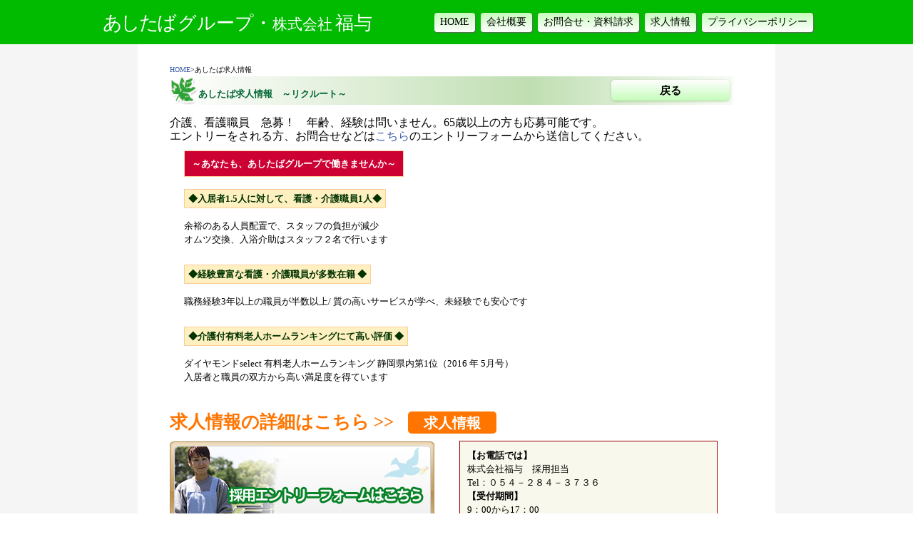

--- FILE ---
content_type: text/html
request_url: https://ssl-pro.net/~ashitaba/job/
body_size: 3188
content:
<!doctype html>
<html>
<head>
<meta charset="UTF-8">
<link rel="shortcut icon" href="../favicon.ico" >
<meta name="keywords" content="有料老人ホーム,あしたば,ナーシング,老人,介護,在宅介護,静岡県,駿河区,ホーム,老人ホーム,入居,相談,家,資料請求,１号館,２号館,３号館,施設,体験,館,医療,老後,介護付有料老人ホーム,有料老人ホーム 静岡,有料老人ホーム 求人,有料老人ホーム 紹介,老人福祉法,老人福祉法,老人福祉施設,特別養護老人ホーム,介護保険法,静岡">
<title>ナーシングホームあしたば　-あしたば求人情報-</title>
<link href="../css/style.css" rel="stylesheet" type="text/css">
<link href="../css/2culmn.css" rel="stylesheet" type="text/css">
<link href="../css/title.css" rel="stylesheet" type="text/css">
<link href="css/entry.css" rel="stylesheet" type="text/css">
<link href="../common/css/layout.css" rel="stylesheet" type="text/css">
  
<script type="text/javascript" src="../common/js/jquery-1.11.3.min.js"></script>
<script type="text/javascript" src="../common/js/scripts.js"></script>
<script type="text/javascript">
function MM_swapImgRestore() { //v3.0
  var i,x,a=document.MM_sr; for(i=0;a&&i<a.length&&(x=a[i])&&x.oSrc;i++) x.src=x.oSrc;
}
function MM_preloadImages() { //v3.0
  var d=document; if(d.images){ if(!d.MM_p) d.MM_p=new Array();
    var i,j=d.MM_p.length,a=MM_preloadImages.arguments; for(i=0; i<a.length; i++)
    if (a[i].indexOf("#")!=0){ d.MM_p[j]=new Image; d.MM_p[j++].src=a[i];}}
}

function MM_findObj(n, d) { //v4.01
  var p,i,x;  if(!d) d=document; if((p=n.indexOf("?"))>0&&parent.frames.length) {
    d=parent.frames[n.substring(p+1)].document; n=n.substring(0,p);}
  if(!(x=d[n])&&d.all) x=d.all[n]; for (i=0;!x&&i<d.forms.length;i++) x=d.forms[i][n];
  for(i=0;!x&&d.layers&&i<d.layers.length;i++) x=MM_findObj(n,d.layers[i].document);
  if(!x && d.getElementById) x=d.getElementById(n); return x;
}

function MM_swapImage() { //v3.0
  var i,j=0,x,a=MM_swapImage.arguments; document.MM_sr=new Array; for(i=0;i<(a.length-2);i+=3)
   if ((x=MM_findObj(a[i]))!=null){document.MM_sr[j++]=x; if(!x.oSrc) x.oSrc=x.src; x.src=a[i+2];}
}
</script>
</head>
<body onLoad="MM_preloadImages('images/recruit_on.jpg')">
<!-- メイン -->
<header> 
  <!----><!-- #BeginLibraryItem "/Library/c_header.lbi" --><div class="area_header">
      <div class="block_header">
        <p><span class="aozora">あしたば</span><span class="kmaru">グループ・<span class="kabushi">株式会社</span>福与</span></p>
          <ul>
            <li class="home"><a href="http://www.nh-ashitaba.co.jp/">HOME</a></li>
            <li><a href="http://www.nh-ashitaba.co.jp/guide/index.html">会社概要</a></li>
            <li><a href="https://ssl-pro.net/~ashitaba/form/">お問合せ・資料請求</a></li>
            <li><a href="index.html">求人情報</a></li>
            <li><a href="http://www.nh-ashitaba.co.jp/privacy/index.html">プライバシーポリシー</a></li>
          </ul>
      </div>
      <!-- /block_header -->
    </div>
    <!-- /area_header --><!-- #EndLibraryItem --><!----> 
</header>
<div id="main">
  <div id="container">
    <div id="box">
      <div id="contents2">
        <div class="contents"> 
          <!--*ここから本文記入*--> 
          <span class="pankuzu"><a href="http://www.nh-ashitaba.co.jp/">HOME</a>&gt;あしたば求人情報</span>
          <div id="title2">あしたば求人情報　～リクルート～
            <div class="btn_price">
              <a href="http://www.nh-ashitaba.co.jp/">戻る</a>
            </div>
          </div>
          <h3>介護、看護職員　急募！　年齢、経験は問いません。65歳以上の方も応募可能です。<br>
            エントリーをされる方、お問合せなどは<a href="entry.html">こちら</a>のエントリーフォームから送信してください。</h3>
          <p class="box750"><span class="title_topick2">～あなたも、あしたばグループで働きませんか～ </span><br>
          </p>
          <p class="box750"><span class="title_topick3">◆入居者1.5人に対して、看護・介護職員1人◆ </span><br>
            <br>
            余裕のある人員配置で、スタッフの負担が減少<br>
            オムツ交換、入浴介助はスタッフ２名で行います</p>
          <p class="box750"><span class="title_topick3">◆経験豊富な看護・介護職員が多数在籍 ◆</span><br>
            <br>
            職務経験3年以上の職員が半数以上/
            質の高いサービスが学べ、未経験でも安心です</p>
          <p class="box750"><span class="title_topick3">◆介護付有料老人ホームランキングにて高い評価 ◆</span><br>
            <br>
            ダイヤモンドselect 有料老人ホームランキング 静岡県内第1位（2016
            年 5月号）<br>
            入居者と職員の双方から高い満足度を得ています</p><br>

          <dl class="syousai">
            <dh>求人情報の詳細はこちら >></dh>
            <dd>求人情報<a href="https://job-gear.net/ashitabagroup/" target="_blank"></a></dd>
          </dl>
          <table width="100%" border="0" cellspacing="0" cellpadding="0">
            <tr>
              <td><a href="entry.html" onMouseOut="MM_swapImgRestore()" onMouseOver="MM_swapImage('Image57','','images/recruit_on.jpg',1)"><img src="images/recruit_off.jpg" alt="採用エントリーフォームはこちら" name="Image57" width="371" height="142" border="0" id="Image57"></a></td>
              <td>
                <div id="title4"><strong>【お電話では】</strong><br>
                  株式会社福与　採用担当<br>
                  Tel：０５４－２８４－３７３６<br>
                  <strong>【受付期間】</strong><br>
                  9：00から17：00</div>
              </td>
            </tr>
          </table>
          
          <!--*本文ココまで*--> 
        </div>
      </div>
      <!--*コンテンツ終り*--> 
      <!--*サイドバー終り*--> 
      <!--*フッター終り*--> 
    </div>
    <!--*box終り*--> 
  </div>
  <!--*コンテナー終り*--> 
  <!-- コンテンツ終わり --> 
</div>
<footer> 
  <!----><!-- #BeginLibraryItem "/Library/c_footer.lbi" -->
    <div class="area_footer">
      <div class="block_footer">
        <p><span class="aozora">あしたば</span><span class="kmaru">グループ・<span class="kabushi">株式会社</span>福与</span></p>
        <div class="box_tel"><a href="tel:0542843736">054-284-3736<span>（法人代表）</span></a></div>
      </div>
      <!-- /block_footer -->
    </div>
    <!-- /area_footer -->
    <div id="page_top"><a href="#wrapper"><img src="../common/images/pagetop.png" width="80" height="80" alt="ページの先頭へ"></a></div>

    <div class="menu-btn" id="js__btn">
      <p data-txt-menu="MENU" data-txt-close="CLOSE"> <a class="menu-trigger" href="#"> <span></span> <span></span> <span></span> </a> </p>
    </div>
    <!-- /hamburger button --->
    
    <nav class="menu" id="js__nav">
      <ul>
        <li class="home"><a href="http://www.nh-ashitaba.co.jp/">HOME</a></li>
        <li><a href="http://www.nh-ashitaba.co.jp/guide/index.html">会社概要</a></li>
        <li><a href="https://ssl-pro.net/~ashitaba/form/">お問合せ・資料請求</a></li>
        <li><a href="index.html">求人情報</a></li>
        <li><a href="http://www.nh-ashitaba.co.jp/privacy/index.html">プライバシーポリシー</a></li>
      </ul>
    </nav>
    <!-- /modal menu -->
    <!-- #EndLibraryItem --><!----> 
</footer>
<!-- メイン終わり -->
</body>
</html>


--- FILE ---
content_type: text/css
request_url: https://ssl-pro.net/~ashitaba/css/style.css
body_size: 9923
content:
@charset "UTF-8";
/* mixin
*********************************************************************/
/* media query */
/*---------- ページ全体の指定 ----------*/
/*---------- メイン ----------*/
#main {
  padding: 0px;
  background-color: #f6f5f5;
  margin-top: 0px;
  margin-right: auto;
  margin-left: auto; }

/*---------- ヘッダー ----------*/
#areaSummary {
  text-align: left;
  border-top-style: 0;
  border-right-style: 0;
  border-bottom-style: 0;
  border-left-style: 0;
  border-top-width: 0px;
  border-right-width: 0px;
  border-bottom-width: 0px;
  border-left-width: 0px;
  margin: 0px; }

#header {
  margin: 0;
  background-color: #999999; }

#header-inner {
  margin: 0;
  padding: 0;
  width: 894px;
  height: 50px;
  font-family: Verdana;
  font-family: Verdana;
  background-repeat: no-repeat;
  background-color: #f6f5f5; }

/*---------- コンテンツ ----------*/
#container {
  margin: 0px;
  padding: 10px;
  width: 900px;
  background-color: #FFFFFF; }
  @media all and (max-width: 768px) {
    #container {
      width: 100%;
      box-sizing: border-box; } }

/*---------- メインコンテンツ ----------*/
#contents {
  margin: 0;
  padding: 5px 15px 0 0px;
  background-color: #FFFFFF;
  font-size: 1em;
  line-height: 1.5em; }

#contents2 {
  margin: 0;
  background-color: #FFFFFF;
  font-size: 1em;
  line-height: 1.5em;
  padding: 5px 25px 25px 25px; }
  @media all and (max-width: 768px) {
    #contents2 {
      padding: 15px 15px 15px 15px; } }

#contents h1 {
  line-height: 110%;
  font-size: 100%;
  color: #487946;
  background-color: #ffffff;
  background-image: url(../shard/title.jpg);
  padding-top: 15px;
  padding-right: 0;
  padding-bottom: 10px;
  padding-left: 80px;
  margin-top: 0;
  margin-right: 0;
  margin-bottom: 10;
  margin-left: 0;
  height: 40px;
  background-repeat: no-repeat; }

#contents h2 {
  line-height: 110%;
  font-size: 100%;
  color: #FFFFFF;
  background-color: #CC6600;
  margin: 10px;
  height: auto;
  width: 150px;
  padding: 10px;
  text-align: center; }

#contents h3 {
  line-height: 110%;
  font-size: 100%;
  color: #333333;
  background-color: #ffffff;
  border-left-width: 6px;
  border-left-style: solid;
  border-left-color: #A7A875;
  border-bottom-width: 1px;
  border-bottom-style: dotted;
  border-bottom-color: #CCCCCC;
  margin-right: 0;
  margin-left: 0;
  padding-top: 8px;
  padding-right: 0;
  padding-bottom: 8px;
  padding-left: 6px;
  margin-top: 10px;
  margin-bottom: 10px; }

/*---------- コンテンツ内photo ----------*/
#contents photo {
  margin: 0px;
  padding: 10px;
  width: 830px;
  background-color: #f6f5f5;
  float: left; }

/*---------- フッター ----------*/
#footer {
  clear: both;
  margin: 0;
  text-align: center;
  font-size: 1.0em;
  color: #FFFFFF;
  background-image: url(../shard/fooder.jpg);
  background-repeat: repeat-x;
  padding-top: 2px;
  padding-right: 0;
  padding-bottom: 6px;
  padding-left: 0px;
  width: 894px; }

/*---------- フッター2カラム用 ----------*/
#footer_menu {
  clear: both;
  margin: 0;
  color: #FFFFFF;
  width: 894px;
  padding: 0px;
  height: 26px;
  background-image: url(../shard/bg_2.gif);
  background-repeat: repeat; }

/*---------- フッター1カラム用 ----------*/
#footer_menu2 {
  clear: both;
  margin: 0 auto;
  color: #FFFFFF;
  width: 894px;
  padding: 0px;
  height: 26px;
  background-color: #FFFFFF; }

#footer h1 {
  margin: 0;
  text-align: right;
  padding: 2px 8px 0 0;
  font-size: 10px;
  color: #666; }

#footer h1 a {
  color: #666;
  font-size: 10px; }

#footer h1 a:hover {
  color: #666; }

#footer a {
  color: #004080;
  font-size: 10px; }

#footer a:hover {
  color: #004080; }

/*---------- テーブル ----------*/
#table {
  FONT-SIZE: 10pt;
  WIDTH: 750px;
  COLOR: #333;
  margin: 10px;
  border-top-width: thin;
  border-right-width: thin;
  border-bottom-width: thin;
  border-left-width: thin;
  border-top-style: solid;
  border-right-style: solid;
  border-bottom-style: solid;
  border-left-style: solid; }

#table TD.title {
  VERTICAL-ALIGN: top;
  WIDTH: 166px;
  background-color: #E6F1F2;
  padding: 10px;
  border-bottom-width: 1px;
  border-bottom-style: solid;
  border-bottom-color: #D5D1D0;
  font-size: 1em; }

#table TD.contents {
  VERTICAL-ALIGN: top;
  WIDTH: 550px;
  font-size: 1em;
  background-color: #FFFFFF;
  padding: 10px;
  border-bottom-width: 1px;
  border-bottom-style: solid;
  border-bottom-color: #D5D1D0; }

.border2 {
  BORDER-RIGHT: #000000 1px solid;
  BORDER-BOTTOM: #000000 1px solid;
  BACKGROUND-COLOR: #E4F2DB; }

.border2_wid {
  BORDER-RIGHT: #000000 1px solid;
  BORDER-BOTTOM: #000000 1px solid;
  BACKGROUND-COLOR: #F2E8D0;
  text-align: center; }

.border3 {
  BORDER-RIGHT: #000000 1px solid;
  BORDER-BOTTOM: #000000 1px solid;
  background-color: #F9ECC6; }

.border3_wid {
  BORDER-RIGHT: #000000 1px solid;
  BORDER-BOTTOM: #000000 1px solid;
  text-align: center; }

.border4 {
  BACKGROUND-COLOR: #E3E3E3; }

.border5 {
  BACKGROUND-COLOR: #FFFFFF; }

.border6 {
  BACKGROUND-COLOR: #F7F3F0; }

.yellow {
  BACKGROUND-COLOR: #F9F9E6;
  border-bottom-width: thin;
  border-bottom-style: solid;
  border-bottom-color: #DFD9B9;
  text-align: center; }

/*---------- li ----------

/*---------- グローバルナビ ----------*/
#globalNav {
  color: #cccccc;
  font-size: 100%;
  margin: 10px;
  padding-top: 10px;
  padding-right: 0px;
  padding-bottom: 0px;
  padding-left: 10px;
  background-repeat: no-repeat;
  height: 26px;
  background-color: #ECEFF0;
  border-bottom-width: 1px;
  border-bottom-style: solid;
  border-bottom-color: #CCCCCC; }

#globalNav img {
  display: block; }

#globalNav a {
  font-size: 90%;
  padding: 0 4px 0 0; }

/*----------ぱんくず----------*/
.pankuzu {
  font-size: 10px;
  margin-top: 10px;
  margin-right: 10px;
  margin-bottom: 10px;
  margin-left: 0px;
  padding-top: 10px;
  padding-right: 0px;
  padding-bottom: 10px;
  padding-left: 0px; }
  @media all and (max-width: 768px) {
    .pankuzu {
      display: none; } }

/*---------- 左サイドメニュー下のテーブル ----------*/
.sidemenu {
  margin: 10px;
  height: auto;
  width: 369px; }

/*会社概要*/
.txtphoto2 {
  width: 800px;
  padding-bottom: 10px; }

.leftTxt2 {
  width: 530px;
  float: left;
  background-color: #F5F4EF;
  padding-top: 5px;
  padding-right: 5px;
  padding-bottom: 5px;
  padding-left: 5px;
  margin-left: 15px; }

.leftTxt5 {
  width: 400px;
  float: left;
  background-color: #F7F8F9;
  padding-top: 5px;
  padding-right: 5px;
  padding-bottom: 5px;
  padding-left: 5px;
  border: 1px dotted #999999;
  margin-left: 20px;
  background-image: url(../spa/images/bg.jpg);
  background-repeat: no-repeat; }

/*1号館写真ページ*/
.no1_back {
  background-image: url(../facilite/images/no1_main.jpg);
  background-repeat: no-repeat;
  height: 268px;
  width: 620px;
  margin-bottom: 10px; }

/*2号館写真ページ*/
.no2_back {
  background-image: url(../facilite/images/images/no2_main_01.jpg);
  background-repeat: no-repeat;
  height: 268px;
  width: 620px;
  margin-bottom: 10px; }

/*3号館写真ページ*/
.no3_back {
  background-image: url(../facilite/images/no3_main.jpg);
  background-repeat: no-repeat;
  height: 268px;
  width: 620px;
  margin-bottom: 10px; }

.jym_back {
  background-image: url(../jym/images/main.jpg);
  background-repeat: no-repeat;
  height: 268px;
  width: 620px;
  margin-bottom: 10px; }

.tabletest {
  color: #9E9989;
  text-indent: 0px;
  padding: 5px;
  width: 263px; }

/*.3sidemenu {
	height: auto;
	width: 345px;
	margin-top: 10px;
	margin-right: 10px;
	margin-bottom: 10px;
	margin-left: 200px;
}*/
/*在宅サービスページ*/
.homecare_back {
  background-image: url(../homecare/images/main_catch.jpg);
  background-repeat: no-repeat;
  height: 200px;
  width: 600px;
  margin-bottom: 10px; }

/*ＴＯＰページ*/
.box4 {
  DISPLAY: block;
  FONT-SIZE: 12px;
  FLOAT: left;
  WIDTH: 179px;
  COLOR: #666;
  LINE-HEIGHT: 1.2em;
  BACKGROUND-REPEAT: no-repeat;
  margin-top: 0px;
  margin-right: 5px;
  margin-bottom: 10px;
  margin-left: 5px;
  background-image: url(../top/images/top_bg.jpg);
  padding-top: 150px;
  padding-right: 10px;
  padding-bottom: 10px;
  padding-left: 10px;
  height: 70px; }

.box5 {
  DISPLAY: block;
  FONT-SIZE: 12px;
  FLOAT: left;
  WIDTH: 179px;
  COLOR: #666;
  LINE-HEIGHT: 1.2em;
  BACKGROUND-REPEAT: no-repeat;
  margin-top: 0px;
  margin-right: 5px;
  margin-bottom: 10px;
  margin-left: 5px;
  background-image: url(../top/images/top_bg2.jpg);
  padding-top: 150px;
  padding-right: 10px;
  padding-bottom: 10px;
  padding-left: 10px;
  height: 70px; }

.box6 {
  DISPLAY: block;
  FONT-SIZE: 12px;
  FLOAT: left;
  WIDTH: 179px;
  COLOR: #666;
  LINE-HEIGHT: 1.2em;
  BACKGROUND-REPEAT: no-repeat;
  margin-top: 0px;
  margin-right: 5px;
  margin-bottom: 10px;
  margin-left: 5px;
  background-image: url(../top/images/top_bg3.jpg);
  padding-top: 150px;
  padding-right: 10px;
  padding-bottom: 10px;
  padding-left: 10px;
  height: 70px; }

.box7 {
  DISPLAY: block;
  FONT-SIZE: 12px;
  FLOAT: left;
  WIDTH: 179px;
  COLOR: #666;
  LINE-HEIGHT: 1.2em;
  BACKGROUND-REPEAT: no-repeat;
  margin-top: 0px;
  margin-right: 5px;
  margin-bottom: 10px;
  margin-left: 5px;
  background-image: url(../top/images/top_bg3.jpg);
  padding-top: 150px;
  padding-right: 10px;
  padding-bottom: 10px;
  padding-left: 10px;
  height: 70px; }

.boxpad10_news {
  font-size: 1em;
  padding-top: 5px;
  padding-right: 0px;
  padding-bottom: 0px;
  padding-left: 0px;
  border-bottom-style: dotted;
  border-bottom-color: #688F97;
  border-bottom-width: 1px;
  margin: 5px; }

.syo {
  padding: 0px;
  float: right;
  width: auto;
  margin-top: 0px;
  margin-right: 8px;
  margin-bottom: 0px;
  margin-left: 0px; }

.maintitle {
  margin: 2px;
  padding: 2px;
  border: 1px dotted #FFCC66;
  font-size: 11px; }


--- FILE ---
content_type: text/css
request_url: https://ssl-pro.net/~ashitaba/css/2culmn.css
body_size: 2801
content:
@charset "UTF-8";
/* mixin
*********************************************************************/
/* media query */
/*---------------------------------ページ全体の横幅*/
#container {
  text-align: left;
  margin: 0px auto 0px auto;
  padding: 0px 0px 0px 0px;
  max-width: 894px;
  background-color: #f0f0ed; }

/*---------------------------------ヘッダー部分*/
#header {
  margin: 0px 0px 0px 0px;
  padding: 10px 10px 10px 10px; }

#header p {
  margin: 0px 0px 0px 0px;
  padding: 0px 0px 1em 20px; }

/*---------------------------------コンテンツ部分とサイドバー部分を囲む*/
#box {
  margin: 0px 0px 0px 0px;
  padding: 0px 0px 0px 0px;
  width: 100%;
  background-color: f0f0ed; }

/*---------------------------------コンテンツ部分*/
#contents {
  width: 654px;
  float: right;
  margin: 0px 0px 0px 0px;
  padding: 0px 0px 0px 0px; }

/*---------------------------------サイドバー部分*/
#sidebar {
  width: 230px;
  float: left;
  margin: 0px;
  padding: 0px;
  background-color: f0f0ed; }

/*---------------------------------記事部分*/
.contents {
  padding: 20px 20px 20px 20px; }

/*---------------------------------サイドバーの中枠部分*/
.sidebar {
  margin-top: 10px;
  margin-right: 10px;
  margin-bottom: 0px;
  margin-left: 10px; }

/*サイドバー内のタイトル*/
.sidebar-title {
  text-align: center;
  margin: 0px 0px 0px 0px;
  padding: 5px 0px 5px 0px;
  background-color: #688F97;
  color: white; }

/*サイドバー内のMENU*/
.sidebar .menu {
  margin: 0px 0px 20px 0px;
  padding: 0px 0px 0px 0px;
  list-style-type: none; }

.sidebar .menu li {
  margin: 0px;
  padding: 5px; }

/*サイドバー内の通常ul*/
.sidebar ul {
  margin: 0px 0px 0px 0px;
  padding: 0px 0px 0px 0px;
  list-style-type: none; }

.sidebar ul li {
  margin: 0px 0px 0px 0px;
  padding: 5px 5px 5px 5px; }

/*サイドバー内のp*/
.sidebar p {
  margin: 0px 0px 0px 0px;
  padding: 0px 0px 0px 0px;
  line-height: 1.5; }

/*---------------------------------見出し部分*/
/*ページタイトル*/
h1 {
  font-size: 150%;
  margin: 0px 0px 0px 0px;
  padding: 10px 0px 10px 20px; }

h2 {
  font-size: 120%;
  margin: 0px 0px 0px 0px;
  padding: 0px 0px 10px 0px; }

h3 {
  font-size: 120%;
  margin-top: 0px;
  margin-right: 0px;
  margin-bottom: 0px;
  margin-left: 15px;
  padding-top: 0px;
  padding-right: 0px;
  padding-bottom: 10px;
  padding-left: 0px; }

/*---------------------------------コンテンツ内のp部分*/
/*---------------------------------当サイトへのリンク部分*/
#footer #csslink {
  text-align: right;
  font-size: 10px;
  margin: 0;
  padding-right: 1em;
  font-weight: normal; }

#footer #csslink a {
  text-decoration: underline;
  color: #000000;
  background-color: transparent; }


--- FILE ---
content_type: text/css
request_url: https://ssl-pro.net/~ashitaba/css/title.css
body_size: 3604
content:
@charset "UTF-8";
/* mixin
*********************************************************************/
/* media query */
/*---------- 個人情報タイトル ----------*/
#title {
  padding: 0px;
  width: 100%;
  background-color: #f6f5f5;
  margin-top: 0px;
  margin-right: 0px;
  margin-bottom: 10px;
  margin-left: 0px;
  border-bottom-width: 7px;
  border-bottom-style: solid;
  border-bottom-color: #e6e6e6;
  color: #006633;
  font-weight: bold; }

#title2 {
  width: 750px;
  margin: 0px;
  color: #006633;
  background-image: url(../shard/title2.jpg);
  background-repeat: no-repeat;
  height: 40px;
  font-weight: bold;
  padding: 15px 0 0 40px;
  position: relative; }
  #title2 .btn_price {
    position: absolute;
    width: auto;
    height: auto;
    top: 5px;
    right: 5px; }
    #title2 .btn_price a {
      display: block;
      text-align: center;
      line-height: 1em;
      width: 166px;
      height: auto;
      padding: 8px 0 6px;
      margin: 0 auto;
      font-size: 116%;
      font-weight: 700;
      color: #000;
      border-radius: 5px;
      background-image: -webkit-linear-gradient(90deg, #c6fcbb 0%, #ffffff 100%);
      background-image: -moz-linear-gradient(90deg, #c6fcbb 0%, #ffffff 100%);
      background-image: -o-linear-gradient(90deg, #c6fcbb 0%, #ffffff 100%);
      background-image: linear-gradient(0deg, #c6fcbb 0%, #ffffff 100%);
      box-shadow: 0px 1px 3px 0px rgba(59, 117, 13, 0.35); }
      #title2 .btn_price a:hover {
        text-decoration: none;
        background: -webkit-gradient(linear, left top, left bottom, color-stop(1, #FFF), color-stop(0, #ffcc99));
        background: -webkit-linear-gradient(#ffcc99, #FFF);
        background: -moz-linear-gradient(#ffcc99, #FFF);
        background: -o-linear-gradient(#ffcc99, #FFF);
        background: -ms-linear-gradient(#ffcc99, #FFF);
        background: linear-gradient(#ffcc99, #FFF); }
  @media all and (max-width: 768px) {
    #title2 {
      width: 100%;
      box-sizing: border-box;
      margin: 0 10px; } }

/*---------- サイトマップ ----------*/
.moji_title {
  color: #006600;
  font-weight: bold; }

/*---------- 個人情報 ----------*/
#title3 {
  width: 250px;
  background-repeat: no-repeat;
  margin: 0px;
  border: 1px dotted #993366;
  background-color: #FFFFFF;
  padding: 10px; }

/*---------- リクルート ----------*/
#title4 {
  width: 340px;
  background-repeat: no-repeat;
  margin: 0px;
  border: 1px solid #990000;
  background-color: #F9F8EC;
  padding: 10px; }

/*---------- 料金表各タイトルと説明枠 ----------*/
h4.uandd {
  /*タイトルの設定*/
  font-size: 1.0em;
  /*文字サイズ*/
  font-family: monospace;
  /*下線の色*/
  margin-top: 1.5em;
  margin-right: 0px;
  margin-bottom: 0.7em;
  margin-left: 5px; }

h4.uandd span.up {
  /*上がる文字*/
  color: #FFFFFF;
  /*文字色*/
  background-color: #CC6600;
  margin-top: 10;
  margin-right: 0px;
  margin-bottom: 10;
  margin-left: 0;
  font-size: 1.0em;
  padding: 10px; }

h4.uandd span.down {
  /*下がる文字*/
  color: #212125;
  /*文字色*/
  background-color: #FFFFFF;
  /*背景色*/
  padding: 0.2em 0.2em 0.1em 0.2em;
  margin: 0 2px 0 0;
  border: solid 1px #414146;
  /*背景色と同じに*/
  position: relative;
  top: 0.3em;
  /*下がる程度*/
  z-index: 1; }

div.tit12 {
  /*文章枠*/
  border: 1px solid #DED1BA;
  /*枠色*/
  margin-top: -10px;
  margin-right: 0px;
  margin-bottom: 1em;
  margin-left: 0px;
  padding-top: 15px;
  padding-right: 0.4em;
  padding-bottom: 0.6em;
  padding-left: 0.4em;
  background-color: #F5F4EF; }


--- FILE ---
content_type: text/css
request_url: https://ssl-pro.net/~ashitaba/job/css/entry.css
body_size: 3915
content:
/* mixin
*********************************************************************/
/* media query */
#main .entryh2 {
  MARGIN-BOTTOM: 10px;
  TEXT-ALIGN: left; }

#main .information {
  BORDER-RIGHT: #999999 1px solid;
  BORDER-TOP: #999999 1px solid;
  PADDING-LEFT: 12px;
  MARGIN-BOTTOM: 12px;
  PADDING-BOTTOM: 12px;
  BORDER-LEFT: #006699 5px solid;
  WIDTH: 500px;
  PADDING-TOP: 12px;
  BORDER-BOTTOM: #999999 1px solid; }

#main .txt-info {
  MARGIN-BOTTOM: 12px; }

#main .link-btn {
  MARGIN-TOP: -10px;
  MARGIN-LEFT: 380px; }

#main .waku-blue {
  PADDING-LEFT: 12px;
  PADDING-BOTTOM: 4px;
  WIDTH: 80px;
  PADDING-TOP: 2px;
  BORDER-BOTTOM: #ffffff 2px solid;
  BACKGROUND-COLOR: #e8ecef; }

#main .waku-white {
  PADDING-LEFT: 12px;
  MARGIN-BOTTOM: 2px;
  PADDING-BOTTOM: 2px;
  WIDTH: 420px;
  PADDING-TOP: 2px;
  BORDER-BOTTOM: #eff0ee 2px solid;
  BACKGROUND-COLOR: #ffffff; }

#main .entry-blue {
  PADDING-LEFT: 12px;
  PADDING-BOTTOM: 4px;
  WIDTH: 220px;
  PADDING-TOP: 2px;
  BORDER-BOTTOM: #ffffff 2px solid;
  BACKGROUND-COLOR: #E6F1F2; }

#main .entry-blue2 {
  PADDING-LEFT: 12px;
  PADDING-BOTTOM: 4px;
  WIDTH: auto;
  PADDING-TOP: 2px;
  BORDER-BOTTOM: #ffffff 2px solid;
  BACKGROUND-COLOR: #E6F1F2; }

#main .entry-blue3 {
  PADDING-LEFT: 12px;
  PADDING-BOTTOM: 4px;
  WIDTH: 70px;
  PADDING-TOP: 2px;
  BORDER-BOTTOM: #ffffff 2px solid;
  BACKGROUND-COLOR: #E6F1F2; }

#main .entry-white {
  PADDING-LEFT: 12px;
  MARGIN-BOTTOM: 2px;
  PADDING-BOTTOM: 2px;
  WIDTH: 450px;
  PADDING-TOP: 2px;
  BORDER-BOTTOM: #eff0ee 2px solid;
  BACKGROUND-COLOR: #ffffff; }

#main .entry-white2 {
  PADDING-LEFT: 12px;
  MARGIN-BOTTOM: 2px;
  PADDING-BOTTOM: 2px;
  WIDTH: 450px;
  PADDING-TOP: 2px;
  BACKGROUND-COLOR: #ffffff; }

#main .taigu {
  PADDING-LEFT: 12px;
  BORDER-LEFT: #666666 1px solid; }

#copy {
  MARGIN-TOP: 15px;
  FONT-SIZE: 10px;
  MARGIN-BOTTOM: 15px;
  TEXT-ALIGN: center; }

#side {
  FLOAT: left;
  OVERFLOW: hidden;
  WIDTH: 155px;
  BACKGROUND-COLOR: #eff0ee; }

#side .bnr {
  MARGIN-BOTTOM: 15px; }

#side .telinfo {
  MARGIN-TOP: 25px;
  MARGIN-BOTTOM: 15px;
  TEXT-ALIGN: center; }

.title_topick {
  color: #000000;
  border-bottom-width: 1px;
  border-bottom-style: solid;
  border-top-width: 1px;
  border-right-width: 1px;
  border-left-width: 1px;
  border-top-style: solid;
  border-right-style: solid;
  border-left-style: solid;
  border-top-color: #999999;
  padding: 5px;
  margin-top: 5px;
  margin-right: 5px;
  margin-bottom: 5px;
  margin-left: 0px;
  background-color: #F4F3E3;
  font-weight: bold; }

.title_topick2 {
  color: #FFFFFF;
  padding: 10px;
  margin-top: 10px;
  margin-right: 5px;
  margin-bottom: 5px;
  margin-left: 0px;
  background-color: #CC0033;
  font-weight: bold;
  border: 1px solid #FFCC99; }

.title_topick3 {
  color: #003300;
  padding: 5px;
  margin-top: 5px;
  margin-right: 5px;
  margin-bottom: 5px;
  margin-left: 0px;
  background-color: #FFF0C1;
  font-weight: bold;
  border: 1px solid #FFCC99;
  width: 400px;
  height: auto; }

.box750 {
  margin: 10px;
  padding: 10px;
  width: 700px; }

dl.syousai {
  border-radius: 15px;
  display: -webkit-box;
  display: -moz-box;
  display: -ms-flexbox;
  display: -webkit-flex;
  display: -moz-flex;
  display: flex;
  flex-wrap: nowrap;
  margin: 0 auto 10px; }

dl.syousai dh {
  color: #ff7500;
  font-weight: 900;
  font-size: 25px;
  line-height: 1.2em; }

dl.syousai dd {
  font-size: 20px;
  font-weight: 900;
  margin-left: 20px;
  padding: 5px 20px 3px 20px;
  position: relative;
  color: #FFFFFF;
  border-radius: 5px;
  background-color: #ff7500;
  border: 2px solid #ff7500; }

dl.syousai dd:hover {
  background-color: #fff;
  color: #ff7500; }

dl.syousai dd a {
  width: 100%;
  height: 100%;
  position: absolute;
  left: 0px;
  top: 0px; }

dl.syousai dd img {
  padding: 10px 0 0; }

dl.syousai dd a {
  color: #333;
  text-decoration: underline; }


--- FILE ---
content_type: text/css
request_url: https://ssl-pro.net/~ashitaba/common/css/layout.css
body_size: 17934
content:
@charset "UTF-8";
/* SCSS Document **/
/* mixin
*********************************************************************/
/* media query */
/* reset
**********************************************************************/
/* 
html5doctor.com Reset Stylesheet
v1.6.1
Last Updated: 2010-09-17
Author: Richard Clark - http://richclarkdesign.com 
Twitter: @rich_clark
*/
html {
  font-size: 62.5%; }

html, body, div, span, object, iframe,
h1, h2, h3, h4, h5, h6, p, blockquote, pre,
abbr, address, cite, code,
del, dfn, em, img, ins, kbd, q, samp,
small, strong, sub, sup, var,
b, i,
dl, dt, dd, ol, ul, li,
fieldset, form, label, legend,
table, caption, tbody, tfoot, thead, tr, th, td,
article, aside, canvas, details, figcaption, figure,
footer, header, hgroup, menu, nav, section, summary,
time, mark, audio, video {
  margin: 0;
  padding: 0;
  border: 0;
  outline: 0;
  vertical-align: baseline;
  background: transparent; }

body {
  color: #000;
  font-size: 1.3rem;
  line-height: 1em;
  font-weight: 400; }

h1, h2, h3, h4, h5, h6 {
  font-weight: 400; }

ul {
  list-style: none; }

blockquote, q {
  quotes: none; }

blockquote:before, blockquote:after,
q:before, q:after {
  content: '';
  content: none; }

a {
  margin: 0;
  padding: 0;
  font-size: 100%;
  vertical-align: baseline;
  background: transparent; }

/* change colours to suit your needs */
ins {
  background-color: #ff9;
  color: #000;
  text-decoration: none; }

/* change colours to suit your needs */
mark {
  background-color: #ff9;
  color: #000;
  font-style: italic;
  font-weight: bold; }

del {
  text-decoration: line-through; }

abbr[title], dfn[title] {
  border-bottom: 1px dotted;
  cursor: help; }

table {
  border-collapse: collapse;
  border-spacing: 0; }

/* change border colour to suit your needs */
hr {
  display: block;
  height: 1px;
  border: 0;
  border-top: 1px solid #cccccc;
  margin: 1em 0;
  padding: 0; }

input, select {
  vertical-align: middle; }

/*
Font-size list (base: 13px)
 62% =  8px
 70% =  9px
 77% = 10px
 85% = 11px        162% = 21px        239% = 31px
 93% = 12px        170% = 22px        247% = 32px
100% = 13px        177% = 23px        254% = 33px
108% = 14px        185% = 24px        262% = 34px
116% = 15px        193% = 25px        270% = 35px
124% = 16px        200% = 26px        277% = 36px
131% = 17px        208% = 27px        285% = 37px
139% = 18px        216% = 28px        293% = 38px
147% = 19px        224% = 29px        300% = 39px
154% = 20px        231% = 30px        308% = 40px


font-family: 'Noto Sans Japanese', sans-serif;

font-weight:100;
font-weight:300;
font-weight:350;
font-weight:400;
font-weight:500;
font-weight:700;
font-weight:900;

*/
a {
  margin: 0;
  padding: 0;
  font-size: 100%;
  vertical-align: baseline;
  background: transparent; }

a {
  text-decoration: none;
  color: #395ca8; }

a:visited {
  color: #660099; }

a:hover {
  text-decoration: underline; }

/* clearfix 設定
 :after { content: ''; display: block; clear: both; }
--------------------------------------------------------------------*/
/* For modern browsers */
.clearfix:before, .clearfix:after {
  content: "";
  display: table; }

.clearfix:after {
  clear: both; }

/* For IE 6/7 (trigger hasLayout) */
.clearfix {
  zoom: 1; }

/*
--------------------------------------------------------------------*/
#wrapper {
  position: relative;
  background-color: #CCC; }

a:hover img {
  filter: alpha(opacity=70);
  -moz-opacity: 0.7;
  opacity: 0.7; }

.aozora {
  font-family: 'aozora', serif;
  font-size: 1.05em;
  letter-spacing: -0.1em;
  padding: 0 4px; }

.kmaru {
  font-family: 'Kosugi Maru', sans-serif; }

/* ページの先頭へボタン
------------------------------------------------------------------- */
#page_top {
  position: fixed;
  right: 20px;
  bottom: 0;
  z-index: 1500; }

#page_top a {
  overflow: hidden;
  outline: none; }

/*#pageTop a:hover {
	filter: alpha(opacity=90);
	-moz-opacity:0.9;
	opacity: 0.9;
}*/
/* header
--------------------------------------------------------------------*/
.area_header {
  background-color: #00BB00;
  padding: 0 10px; }

.block_header {
  max-width: 1000px;
  margin: 0 auto;
  padding: 14px 0 14px;
  color: #FFF;
  display: flex;
  justify-content: space-between;
  align-items: center; }
  .block_header p {
    line-height: 1.1em;
    font-size: 2.6rem;
    padding: 4px 0 0; }
    .block_header p .kabushi {
      font-size: 0.8em;
      padding: 0 4px 0 0; }
  .block_header ul {
    display: flex;
    padding: 0 0 0px; }
    .block_header ul li {
      padding: 0px 4px;
      font-size: 1.4rem; }
      .block_header ul li a {
        color: #000;
        display: block;
        position: relative;
        font-weight: 400;
        font-family: 'Noto Sans Japanese',serif;
        line-height: 1em;
        background: linear-gradient(#c6fcbb, #FFF);
        border-radius: 4px;
        box-shadow: 1px 1px 2px 0px #666;
        padding: 6px 8px 7px; }
        .block_header ul li a:hover {
          text-decoration: none;
          background: linear-gradient(#ffcc99, #FFF); }
      .block_header ul li:last-child {
        padding-right: 0px; }
  @media all and (max-width: 768px) {
    .block_header p {
      font-size: 2rem; }
    .block_header ul {
      display: none; } }

.area_footer {
  background: #00BB00;
  color: #FFF;
  padding: 0 10px; }

.block_footer {
  margin: 0 auto;
  padding: 22px 0 16px;
  display: flex;
  justify-content: center;
  align-items: center;
  flex-wrap: wrap; }
  .block_footer p {
    font-family: 'aozora',serif;
    font-size: 2.8rem;
    line-height: 1.1em;
    padding: 0 10px; }
    .block_footer p .kabushi {
      font-size: 0.8em;
      padding: 0 4px 0 0; }
  .block_footer .box_tel {
    padding: 0 10px; }
    .block_footer .box_tel a {
      color: #FFF;
      font-size: 2.2rem;
      line-height: 1.1em;
      font-weight: 900;
      display: inline-block;
      position: relative; }
      .block_footer .box_tel a::before {
        content: "\f095";
        font-family: "Font Awesome 5 Free";
        font-weight: bold;
        padding: 0 3px 0 0; }
      .block_footer .box_tel a span {
        font-size: 1.8rem; }
  @media all and (max-width: 768px) {
    .block_footer {
      padding: 16px 0 16px; }
      .block_footer p {
        font-size: 2rem; }
      .block_footer .box_tel a {
        font-size: 2rem; } }

#header_area {
  width: 100%;
  background-color: #FFF; }

.header_block {
  padding: 10px 0px 10px;
  width: 1000px;
  height: auto;
  margin: 0 auto; }

.header_block ul {
  display: flex;
  display: -webkit-box;
  display: -ms-flexbox;
  display: -webkit-flex;
  -webkit-justify-content: space-between;
  justify-content: space-between;
  display: table;
  width: 100%; }

.header_block ul li {
  display: table-cell;
  vertical-align: middle; }

.header_block ul li.group_top {
  width: 250px;
  height: auto; }

.header_block ul li.header_tel {
  text-align: right; }

.header_block ul li.nursing_top,
.header_block ul li.senior_top,
.header_block ul li.homecare_top {
  font-size: 139%;
  font-family: 'Noto Sans Japanese';
  font-weight: 700; }

.header_block ul li.nursing_top a,
.header_block ul li.senior_top a,
.header_block ul li.homecare_top a {
  display: block;
  color: #333;
  padding: 0 0 0 8px;
  background-repeat: no-repeat;
  background-image: url(../images/arrow_red.png);
  background-position: 0 4px; }

.header_block ul li.nursing_top {
  padding: 0 0 0 30px;
  width: 230px; }

.header_block ul li.senior_top {
  padding: 0 0 0 30px;
  width: 140px; }

.header_block ul li.homecare_top {
  padding: 0 0 0 30px; }

.nav_area {
  background-color: #90a1d1; }

.nav_block {
  width: 1000px;
  height: auto;
  margin: 0 auto;
  padding: 12px 0px 12px;
  display: flex;
  display: -webkit-box;
  display: -ms-flexbox;
  display: -webkit-flex;
  -webkit-justify-content: space-between;
  justify-content: space-between; }

.logo_box {
  color: #FFF;
  width: 293px; }

.logo_box_n {
  color: #FFF;
  width: 293px;
  padding: 15px 0 0; }

.nav_area_n {
  background-color: #8ec661; }

nav {
  width: 700px;
  height: auto; }

.nav_box {
  display: flex;
  display: -webkit-box;
  display: -ms-flexbox;
  display: -webkit-flex;
  -webkit-justify-content: space-between;
  justify-content: space-between; }

.sub_nav {
  padding: 3px 0 0;
  width: 100%; }

.sub_nav ul {
  display: flex;
  display: -webkit-box;
  display: -ms-flexbox;
  display: -webkit-flex;
  -webkit-box-direction: reverse;
  -moz-box-direction: reverse;
  -webkit-box-orient: horizontal;
  -moz-box-orient: horizontal;
  -webkit-flex-direction: row-reverse;
  -moz-flex-direction: row-reverse;
  flex-direction: row-reverse; }

.sub_nav li {
  padding: 0 0 0 7px;
  margin: 0 0 0 7px;
  border-left: #FFF solid 1px;
  background-position: 30px 3px;
  font-size: 93%;
  font-weight: bold; }

.sub_nav li:last-child {
  border-left: none; }

.sub_nav a {
  color: #FFF;
  cursor: default; }

.nolink {
  color: #FFF;
  opacity: 0.5; }

/* seniour_nav
--------------------------------------------------------------------*/
.global-nav {
  padding: 12px 0 0; }

.global-nav ul {
  display: -webkit-box;
  display: -ms-flexbox;
  display: -webkit-flex;
  -webkit-justify-content: space-between;
  justify-content: space-between; }

.global-nav li {
  text-align: center;
  padding: 0 0 0 6px; }

.global-nav li a {
  display: table-cell;
  vertical-align: middle;
  background: -webkit-gradient(linear, left top, left bottom, color-stop(1, #FFF), color-stop(0, #b0d1ee));
  background: -webkit-linear-gradient(#b0d1ee, #FFF);
  background: -moz-linear-gradient(#b0d1ee, #FFF);
  background: -o-linear-gradient(#b0d1ee, #FFF);
  background: -ms-linear-gradient(#b0d1ee, #FFF);
  background: linear-gradient(#b0d1ee, #FFF);
  width: 180px;
  height: 40px;
  border-radius: 4px;
  box-shadow: 1px 1px 2px 1px #6f7cdc;
  -moz-box-shadow: 1px 1px 2px 1px #6f7cdc;
  -webkit-box-shadow: 1px 1px 2px 1px #6f7cdc;
  color: #000;
  font-family: 'Noto Sans Japanese';
  font-weight: 700;
  font-size: 123%; }

.global-nav li a:hover {
  text-decoration: none;
  background: -webkit-gradient(linear, left top, left bottom, color-stop(1, #FFF), color-stop(0, #ffcc99));
  background: -webkit-linear-gradient(#ffcc99, #FFF);
  background: -moz-linear-gradient(#ffcc99, #FFF);
  background: -o-linear-gradient(#ffcc99, #FFF);
  background: -ms-linear-gradient(#ffcc99, #FFF);
  background: linear-gradient(#ffcc99, #FFF); }

.tsume {
  letter-spacing: -0.3em;
  font-family: 'Noto Sans Japanese';
  font-weight: 700; }

.global-nav li a.nolink_g {
  opacity: 0.5;
  cursor: default; }

.global-nav li a.nolink_g:hover {
  text-decoration: none;
  background: -webkit-gradient(linear, left top, left bottom, color-stop(1, #FFF), color-stop(0, #b0d1ee));
  background: -webkit-linear-gradient(#b0d1ee, #FFF);
  background: -moz-linear-gradient(#b0d1ee, #FFF);
  background: -o-linear-gradient(#b0d1ee, #FFF);
  background: -ms-linear-gradient(#b0d1ee, #FFF);
  background: linear-gradient(#b0d1ee, #FFF); }

/* nh_nav
--------------------------------------------------------------------*/
.global-nav_n {
  padding: 12px 0 0; }

.global-nav_n ul {
  display: -webkit-box;
  display: -moz-box;
  display: -ms-flexbox;
  display: -webkit-flex;
  display: -moz-flex;
  display: flex;
  -webkit-box-pack: end;
  -moz-box-pack: end;
  -webkit-flex-pack: end;
  -moz-flex-pack: end;
  -ms-flex-pack: end;
  -webkit-justify-content: flex-end;
  -moz-justify-content: flex-end;
  justify-content: flex-end; }

.global-nav_n li {
  text-align: center;
  padding: 0 0 0 6px; }

.global-nav_n li a {
  display: table-cell;
  vertical-align: middle;
  background: -webkit-gradient(linear, left top, left bottom, color-stop(1, #FFF), color-stop(0, #c6fcbb));
  background: -webkit-linear-gradient(#c6fcbb, #FFF);
  background: -moz-linear-gradient(#c6fcbb, #FFF);
  background: -o-linear-gradient(#c6fcbb, #FFF);
  background: -ms-linear-gradient(#c6fcbb, #FFF);
  background: linear-gradient(#c6fcbb, #FFF);
  width: 180px;
  height: 40px;
  border-radius: 4px;
  box-shadow: 1px 1px 2px 1px rgba(59, 117, 13, 0.35);
  -moz-box-shadow: 1px 1px 2px 1px rgba(59, 117, 13, 0.35);
  -webkit-box-shadow: 1px 1px 2px 1px rgba(59, 117, 13, 0.35);
  color: #000;
  font-family: 'Noto Sans Japanese';
  font-weight: 700;
  font-size: 110%; }

.global-nav_n li a:hover {
  text-decoration: none;
  background: -webkit-gradient(linear, left top, left bottom, color-stop(1, #FFF), color-stop(0, #ffcc99));
  background: -webkit-linear-gradient(#ffcc99, #FFF);
  background: -moz-linear-gradient(#ffcc99, #FFF);
  background: -o-linear-gradient(#ffcc99, #FFF);
  background: -ms-linear-gradient(#ffcc99, #FFF);
  background: linear-gradient(#ffcc99, #FFF); }

.tsume {
  letter-spacing: -0.3em;
  font-family: 'Noto Sans Japanese';
  font-weight: 700; }

.global-nav_n li a.nolink_g {
  opacity: 0.5;
  cursor: default; }

.global-nav_n li a.nolink_g:hover {
  text-decoration: none;
  background: -webkit-gradient(linear, left top, left bottom, color-stop(1, #FFF), color-stop(0, #c6fcbb));
  background: -webkit-linear-gradient(#c6fcbb, #FFF);
  background: -moz-linear-gradient(#c6fcbb, #FFF);
  background: -o-linear-gradient(#c6fcbb, #FFF);
  background: -ms-linear-gradient(#c6fcbb, #FFF);
  background: linear-gradient(#c6fcbb, #FFF); }

/* footer
--------------------------------------------------------------------*/
.footer_area_group {
  background-color: #9fc166;
  width: 100%; }

.footer_area_senior {
  background-color: #90a1d1;
  width: 100%; }

.footer_block {
  width: 1000px;
  height: auto;
  margin: 0 auto;
  padding: 12px 0; }

.footer_block ul {
  display: table; }

.footer_block li {
  color: #FFF;
  display: table-cell;
  vertical-align: middle; }

.footer_address {
  width: 230px;
  line-height: 1.5em;
  height: 54px;
  padding: 0 0 0 20px;
  border-left: #FFF solid 1px; }

.footer_tel {
  width: 250px;
  height: 54px;
  padding: 0 20px;
  border-left: #FFF solid 1px; }

.footer_contact {
  text-align: center;
  width: 140px;
  height: 54px;
  border-left: #FFF solid 1px; }

.footer_logo {
  width: 340px; }

.footer_logo_group {
  text-align: center; }

td {
  vertical-align: top; }

/* mobile menu
-----------------------------------------------------------------*/
.menu-btn {
  position: fixed;
  top: 10px;
  right: 10px;
  width: 50px;
  height: 38px;
  line-height: 38px;
  font-size: 12px;
  text-align: center;
  cursor: pointer;
  z-index: 9998;
  display: none; }
  @media all and (max-width: 768px) {
    .menu-btn {
      display: block; } }

.menu-btn p {
  color: black;
  background-color: rgba(255, 255, 255, 0.5);
  height: 36px; }

/*
.menu-btn p:after {
  content: attr(data-txt-menu);
  position: absolute;
  top:13px;
  left: 7px;
  font-size: 11px;
}

.open .menu-btn p:after {
  content: attr(data-txt-close);
  color: rgba(0,0,0,1);
}
*/
.menu-trigger,
.menu-trigger span {
  display: inline-block;
  transition: all .4s;
  box-sizing: border-box; }

.menu-trigger {
  position: relative;
  width: 36px;
  height: 19px;
  right: 0px;
  top: 4px; }
  .menu-trigger span {
    position: absolute;
    left: 0;
    width: 100%;
    height: 3px;
    background-color: black; }
    .menu-trigger span:nth-of-type(1) {
      top: 0; }
    .menu-trigger span:nth-of-type(2) {
      top: 8px; }
    .menu-trigger span:nth-of-type(3) {
      bottom: 0; }

.open .menu-trigger span:nth-of-type(1) {
  -webkit-transform: translateY(11px) rotate(-315deg);
  transform: translateY(11px) rotate(-315deg);
  background-color: black; }
.open .menu-trigger span:nth-of-type(2) {
  opacity: 0; }
.open .menu-trigger span:nth-of-type(3) {
  -webkit-transform: translateY(-11px) rotate(315deg);
  transform: translateY(-11px) rotate(315deg);
  background-color: black; }
@media all and (max-width: 768px) {
  .open .menu-trigger span:nth-of-type(1) {
    -webkit-transform: translateY(8px) rotate(-315deg);
    transform: translateY(8px) rotate(-315deg);
    background-color: black; }
  .open .menu-trigger span:nth-of-type(3) {
    -webkit-transform: translateY(-8px) rotate(315deg);
    transform: translateY(-8px) rotate(315deg);
    background-color: black; } }

.menu {
  position: fixed;
  display: table;
  top: 0;
  left: 0;
  bottom: 0;
  width: 100%;
  height: 120%;
  background: rgba(255, 255, 255, 0.8);
  -webkit-transition: all .5s;
  transition: all .5s;
  visibility: hidden;
  opacity: 0;
  z-index: 9994; }

.menu ul {
  display: table-cell;
  vertical-align: middle;
  padding: 0 0 150px; }

.menu li {
  width: 100%;
  height: 40px;
  line-height: 1em;
  margin: 0 auto;
  text-align: center;
  font-size: 18px;
  color: #666;
  font-family: "com4t"; }

.menu li a {
  display: block;
  font-size: 18px;
  color: #666; }

.menu li a:hover {
  color: #000; }

/* 開閉用ボタンがクリックされた時のスタイル*/
.open .menu {
  cursor: url(../images/cross.svg), auto;
  -webkit-transition: all .5s;
  transition: all .5s;
  visibility: visible;
  opacity: 1;
  z-index: 9996; }

.table_form table {
  width: 100%;
  border-top: #CCC solid 1px;
  margin: 16px 0; }
  .table_form table th {
    background-color: #E6F1F2;
    border-bottom: #CCC solid 1px;
    padding: 5px;
    box-sizing: border-box;
    width: 200px; }
  .table_form table td {
    border-bottom: #CCC solid 1px;
    padding: 5px; }
    .table_form table td textarea.txt_area {
      width: 100%;
      box-sizing: border-box; }
@media all and (max-width: 494px) {
  .table_form table th {
    display: inline-block;
    width: 100%;
    box-sizing: border-box; }
  .table_form table td {
    display: inline-block;
    width: 100%;
    box-sizing: border-box;
    padding: 5px 0px; }
    .table_form table td input.txt_field {
      width: 100%; }
    .table_form table td textarea.txt_area {
      width: 100%;
      box-sizing: border-box; } }


--- FILE ---
content_type: application/javascript
request_url: https://ssl-pro.net/~ashitaba/common/js/scripts.js
body_size: 2086
content:



//　トップに戻るボタンがニュっと出る
/////////////////////////////////////////////////////////
$(function(){

  var showFlug = false;
  var topBtn = jQuery('#page_top');
  topBtn.css('bottom', '-500px');
  var showFlug = false;
  jQuery(window).scroll(function () {
    if (jQuery(this).scrollTop() > 300) {
      if (showFlug == false) {
        showFlug = true;
        topBtn.stop().animate({'bottom' : '90px'}, 1000); 
      }
    } else {
      if (showFlug) {
        showFlug = false;
        topBtn.stop().animate({'bottom' : '-500px'}, 1000); 
      }
    }
  });
  topBtn.click(function () {
    jQuery('body,html').animate({
      scrollTop: 0
    }, 400);
    return false;
  });

});




//　Scroll アニメイト
/////////////////////////////////////////////////////////
$(function(){
   // #で始まるアンカーをクリックした場合に処理
   $('a[href^=#]').click(function() {
      // スクロールの速度
      var speed = 400; // ミリ秒
      // アンカーの値取得
      var href= $(this).attr("href");
      // 移動先を取得
      var target = $(href == "#" || href == "" ? 'html' : href);
      // 移動先を数値で取得
      var position = target.offset().top;
      // スムーススクロール
      $('body,html').animate({scrollTop:position}, speed, 'swing');
      return false;
   });
});


//　モバイルメニュー
/////////////////////////////////////////////////////////
jQuery(function($) {  
    var wrap = $('body');

    //開閉用ボタンをクリックでクラスの切替え
    $('#js__btn').on('click', function () {
        body.toggleClass('open');
    });

    //メニュー名以外の部分をクリックで閉じる
    $('#js__nav').on('click', function () {
        wrap.removeClass('open');
    });
    $('#js__nav ul a').on('click', function () {
        wrap.removeClass('open');
    });
  
    $('.menu-trigger').on('click', function() {
        wrap.toggleClass('open');
    });
});

